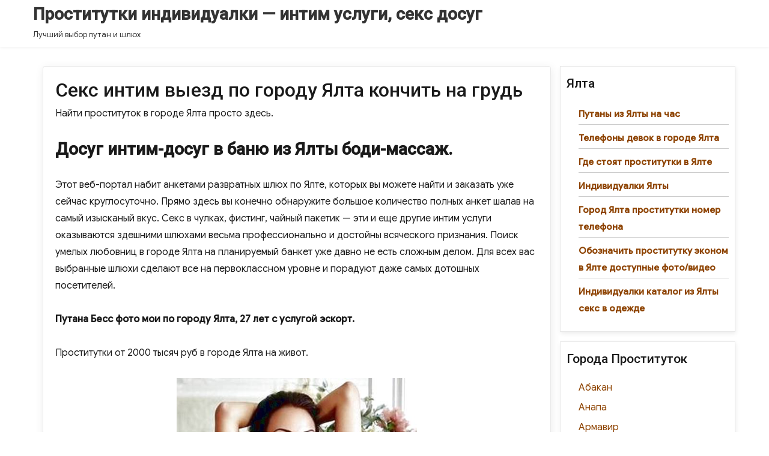

--- FILE ---
content_type: text/html; charset=UTF-8
request_url: http://podarkiz.ru/seks-intim-vyezd-po-gorodu-yalta-konchit-na-grud/
body_size: 17613
content:
<!DOCTYPE html>
<html lang="ru-RU" prefix="og: https://ogp.me/ns#" class="no-js">
<head>
	<meta charset="UTF-8">
	<meta name="viewport" content="width=device-width, initial-scale=1">
	<link rel="profile" href="http://gmpg.org/xfn/11">
		<link rel="pingback" href="http://podarkiz.ru/xmlrpc.php">
		<script>(function(html){html.className = html.className.replace(/\bno-js\b/,'js')})(document.documentElement);</script>

<!-- SEO от Rank Math - https://rankmath.com/ -->
<title>Секс интим выезд по городу Ялта кончить на грудь - Проститутки индивидуалки — интим услуги, секс досуг</title>
<meta name="description" content="Найти проституток в городе Ялта просто здесь."/>
<meta name="robots" content="index, follow, max-snippet:-1, max-video-preview:-1, max-image-preview:large"/>
<link rel="canonical" href="http://podarkiz.ru/seks-intim-vyezd-po-gorodu-yalta-konchit-na-grud/" />
<meta property="og:locale" content="ru_RU" />
<meta property="og:type" content="article" />
<meta property="og:title" content="Секс интим выезд по городу Ялта кончить на грудь - Проститутки индивидуалки — интим услуги, секс досуг" />
<meta property="og:description" content="Найти проституток в городе Ялта просто здесь." />
<meta property="og:url" content="http://podarkiz.ru/seks-intim-vyezd-po-gorodu-yalta-konchit-na-grud/" />
<meta property="og:site_name" content="Проститутки индивидуалки — интим услуги, секс досуг" />
<meta property="article:section" content="Ялта" />
<meta property="og:image" content="http://podarkiz.ru/wp-content/uploads/klaet54891.jpg" />
<meta property="og:image:alt" content="Секс интим выезд по городу Ялта кончить на грудь" />
<meta property="article:published_time" content="2019-05-11T23:15:46+03:00" />
<meta name="twitter:card" content="summary_large_image" />
<meta name="twitter:title" content="Секс интим выезд по городу Ялта кончить на грудь - Проститутки индивидуалки — интим услуги, секс досуг" />
<meta name="twitter:description" content="Найти проституток в городе Ялта просто здесь." />
<meta name="twitter:image" content="http://podarkiz.ru/wp-content/uploads/klaet54891.jpg" />
<meta name="twitter:label1" content="Автор" />
<meta name="twitter:data1" content="admin" />
<meta name="twitter:label2" content="Время чтения" />
<meta name="twitter:data2" content="Меньше минуты" />
<script type="application/ld+json" class="rank-math-schema">{"@context":"https://schema.org","@graph":[{"@type":["Person","Organization"],"@id":"http://podarkiz.ru/#person","name":"\u041f\u0440\u043e\u0441\u0442\u0438\u0442\u0443\u0442\u043a\u0438 \u0438\u043d\u0434\u0438\u0432\u0438\u0434\u0443\u0430\u043b\u043a\u0438 \u2014 \u0438\u043d\u0442\u0438\u043c \u0443\u0441\u043b\u0443\u0433\u0438, \u0441\u0435\u043a\u0441 \u0434\u043e\u0441\u0443\u0433"},{"@type":"WebSite","@id":"http://podarkiz.ru/#website","url":"http://podarkiz.ru","name":"\u041f\u0440\u043e\u0441\u0442\u0438\u0442\u0443\u0442\u043a\u0438 \u0438\u043d\u0434\u0438\u0432\u0438\u0434\u0443\u0430\u043b\u043a\u0438 \u2014 \u0438\u043d\u0442\u0438\u043c \u0443\u0441\u043b\u0443\u0433\u0438, \u0441\u0435\u043a\u0441 \u0434\u043e\u0441\u0443\u0433","publisher":{"@id":"http://podarkiz.ru/#person"},"inLanguage":"ru-RU"},{"@type":"ImageObject","@id":"http://podarkiz.ru/wp-content/uploads/klaet54891.jpg","url":"http://podarkiz.ru/wp-content/uploads/klaet54891.jpg","width":"200","height":"200","inLanguage":"ru-RU"},{"@type":"WebPage","@id":"http://podarkiz.ru/seks-intim-vyezd-po-gorodu-yalta-konchit-na-grud/#webpage","url":"http://podarkiz.ru/seks-intim-vyezd-po-gorodu-yalta-konchit-na-grud/","name":"\u0421\u0435\u043a\u0441 \u0438\u043d\u0442\u0438\u043c \u0432\u044b\u0435\u0437\u0434 \u043f\u043e \u0433\u043e\u0440\u043e\u0434\u0443 \u042f\u043b\u0442\u0430 \u043a\u043e\u043d\u0447\u0438\u0442\u044c \u043d\u0430 \u0433\u0440\u0443\u0434\u044c - \u041f\u0440\u043e\u0441\u0442\u0438\u0442\u0443\u0442\u043a\u0438 \u0438\u043d\u0434\u0438\u0432\u0438\u0434\u0443\u0430\u043b\u043a\u0438 \u2014 \u0438\u043d\u0442\u0438\u043c \u0443\u0441\u043b\u0443\u0433\u0438, \u0441\u0435\u043a\u0441 \u0434\u043e\u0441\u0443\u0433","datePublished":"2019-05-11T23:15:46+03:00","dateModified":"2019-05-11T23:15:46+03:00","isPartOf":{"@id":"http://podarkiz.ru/#website"},"primaryImageOfPage":{"@id":"http://podarkiz.ru/wp-content/uploads/klaet54891.jpg"},"inLanguage":"ru-RU"},{"@type":"Person","@id":"http://podarkiz.ru/author/admin/","name":"admin","url":"http://podarkiz.ru/author/admin/","image":{"@type":"ImageObject","@id":"https://secure.gravatar.com/avatar/9002a5b29ef63e5a10c90ceeecdc0aac6cdfbc4dc6975f837bb652f21294aed2?s=96&amp;d=mm&amp;r=g","url":"https://secure.gravatar.com/avatar/9002a5b29ef63e5a10c90ceeecdc0aac6cdfbc4dc6975f837bb652f21294aed2?s=96&amp;d=mm&amp;r=g","caption":"admin","inLanguage":"ru-RU"},"sameAs":["http://podarkiz.ru"]},{"@type":"BlogPosting","headline":"\u0421\u0435\u043a\u0441 \u0438\u043d\u0442\u0438\u043c \u0432\u044b\u0435\u0437\u0434 \u043f\u043e \u0433\u043e\u0440\u043e\u0434\u0443 \u042f\u043b\u0442\u0430 \u043a\u043e\u043d\u0447\u0438\u0442\u044c \u043d\u0430 \u0433\u0440\u0443\u0434\u044c - \u041f\u0440\u043e\u0441\u0442\u0438\u0442\u0443\u0442\u043a\u0438 \u0438\u043d\u0434\u0438\u0432\u0438\u0434\u0443\u0430\u043b\u043a\u0438 \u2014 \u0438\u043d\u0442\u0438\u043c \u0443\u0441\u043b\u0443\u0433\u0438, \u0441\u0435\u043a\u0441 \u0434\u043e\u0441\u0443\u0433","datePublished":"2019-05-11T23:15:46+03:00","dateModified":"2019-05-11T23:15:46+03:00","articleSection":"\u042f\u043b\u0442\u0430","author":{"@id":"http://podarkiz.ru/author/admin/","name":"admin"},"publisher":{"@id":"http://podarkiz.ru/#person"},"description":"\u041d\u0430\u0439\u0442\u0438 \u043f\u0440\u043e\u0441\u0442\u0438\u0442\u0443\u0442\u043e\u043a \u0432 \u0433\u043e\u0440\u043e\u0434\u0435 \u042f\u043b\u0442\u0430 \u043f\u0440\u043e\u0441\u0442\u043e \u0437\u0434\u0435\u0441\u044c.","name":"\u0421\u0435\u043a\u0441 \u0438\u043d\u0442\u0438\u043c \u0432\u044b\u0435\u0437\u0434 \u043f\u043e \u0433\u043e\u0440\u043e\u0434\u0443 \u042f\u043b\u0442\u0430 \u043a\u043e\u043d\u0447\u0438\u0442\u044c \u043d\u0430 \u0433\u0440\u0443\u0434\u044c - \u041f\u0440\u043e\u0441\u0442\u0438\u0442\u0443\u0442\u043a\u0438 \u0438\u043d\u0434\u0438\u0432\u0438\u0434\u0443\u0430\u043b\u043a\u0438 \u2014 \u0438\u043d\u0442\u0438\u043c \u0443\u0441\u043b\u0443\u0433\u0438, \u0441\u0435\u043a\u0441 \u0434\u043e\u0441\u0443\u0433","@id":"http://podarkiz.ru/seks-intim-vyezd-po-gorodu-yalta-konchit-na-grud/#richSnippet","isPartOf":{"@id":"http://podarkiz.ru/seks-intim-vyezd-po-gorodu-yalta-konchit-na-grud/#webpage"},"image":{"@id":"http://podarkiz.ru/wp-content/uploads/klaet54891.jpg"},"inLanguage":"ru-RU","mainEntityOfPage":{"@id":"http://podarkiz.ru/seks-intim-vyezd-po-gorodu-yalta-konchit-na-grud/#webpage"}}]}</script>
<!-- /Rank Math WordPress SEO плагин -->

<link rel='dns-prefetch' href='//fonts.googleapis.com' />
<link href='https://fonts.gstatic.com' crossorigin rel='preconnect' />
<link rel="alternate" type="application/rss+xml" title="Проститутки индивидуалки — интим услуги, секс досуг &raquo; Лента" href="http://podarkiz.ru/feed/" />
<link rel="alternate" type="application/rss+xml" title="Проститутки индивидуалки — интим услуги, секс досуг &raquo; Лента комментариев" href="http://podarkiz.ru/comments/feed/" />
<link rel="alternate" type="application/rss+xml" title="Проститутки индивидуалки — интим услуги, секс досуг &raquo; Лента комментариев к &laquo;Секс интим выезд по городу Ялта кончить на грудь&raquo;" href="http://podarkiz.ru/seks-intim-vyezd-po-gorodu-yalta-konchit-na-grud/feed/" />
<link rel="alternate" title="oEmbed (JSON)" type="application/json+oembed" href="http://podarkiz.ru/wp-json/oembed/1.0/embed?url=http%3A%2F%2Fpodarkiz.ru%2Fseks-intim-vyezd-po-gorodu-yalta-konchit-na-grud%2F" />
<link rel="alternate" title="oEmbed (XML)" type="text/xml+oembed" href="http://podarkiz.ru/wp-json/oembed/1.0/embed?url=http%3A%2F%2Fpodarkiz.ru%2Fseks-intim-vyezd-po-gorodu-yalta-konchit-na-grud%2F&#038;format=xml" />
<style id='wp-img-auto-sizes-contain-inline-css' type='text/css'>
img:is([sizes=auto i],[sizes^="auto," i]){contain-intrinsic-size:3000px 1500px}
/*# sourceURL=wp-img-auto-sizes-contain-inline-css */
</style>
<style id='wp-emoji-styles-inline-css' type='text/css'>

	img.wp-smiley, img.emoji {
		display: inline !important;
		border: none !important;
		box-shadow: none !important;
		height: 1em !important;
		width: 1em !important;
		margin: 0 0.07em !important;
		vertical-align: -0.1em !important;
		background: none !important;
		padding: 0 !important;
	}
/*# sourceURL=wp-emoji-styles-inline-css */
</style>
<style id='wp-block-library-inline-css' type='text/css'>
:root{--wp-block-synced-color:#7a00df;--wp-block-synced-color--rgb:122,0,223;--wp-bound-block-color:var(--wp-block-synced-color);--wp-editor-canvas-background:#ddd;--wp-admin-theme-color:#007cba;--wp-admin-theme-color--rgb:0,124,186;--wp-admin-theme-color-darker-10:#006ba1;--wp-admin-theme-color-darker-10--rgb:0,107,160.5;--wp-admin-theme-color-darker-20:#005a87;--wp-admin-theme-color-darker-20--rgb:0,90,135;--wp-admin-border-width-focus:2px}@media (min-resolution:192dpi){:root{--wp-admin-border-width-focus:1.5px}}.wp-element-button{cursor:pointer}:root .has-very-light-gray-background-color{background-color:#eee}:root .has-very-dark-gray-background-color{background-color:#313131}:root .has-very-light-gray-color{color:#eee}:root .has-very-dark-gray-color{color:#313131}:root .has-vivid-green-cyan-to-vivid-cyan-blue-gradient-background{background:linear-gradient(135deg,#00d084,#0693e3)}:root .has-purple-crush-gradient-background{background:linear-gradient(135deg,#34e2e4,#4721fb 50%,#ab1dfe)}:root .has-hazy-dawn-gradient-background{background:linear-gradient(135deg,#faaca8,#dad0ec)}:root .has-subdued-olive-gradient-background{background:linear-gradient(135deg,#fafae1,#67a671)}:root .has-atomic-cream-gradient-background{background:linear-gradient(135deg,#fdd79a,#004a59)}:root .has-nightshade-gradient-background{background:linear-gradient(135deg,#330968,#31cdcf)}:root .has-midnight-gradient-background{background:linear-gradient(135deg,#020381,#2874fc)}:root{--wp--preset--font-size--normal:16px;--wp--preset--font-size--huge:42px}.has-regular-font-size{font-size:1em}.has-larger-font-size{font-size:2.625em}.has-normal-font-size{font-size:var(--wp--preset--font-size--normal)}.has-huge-font-size{font-size:var(--wp--preset--font-size--huge)}.has-text-align-center{text-align:center}.has-text-align-left{text-align:left}.has-text-align-right{text-align:right}.has-fit-text{white-space:nowrap!important}#end-resizable-editor-section{display:none}.aligncenter{clear:both}.items-justified-left{justify-content:flex-start}.items-justified-center{justify-content:center}.items-justified-right{justify-content:flex-end}.items-justified-space-between{justify-content:space-between}.screen-reader-text{border:0;clip-path:inset(50%);height:1px;margin:-1px;overflow:hidden;padding:0;position:absolute;width:1px;word-wrap:normal!important}.screen-reader-text:focus{background-color:#ddd;clip-path:none;color:#444;display:block;font-size:1em;height:auto;left:5px;line-height:normal;padding:15px 23px 14px;text-decoration:none;top:5px;width:auto;z-index:100000}html :where(.has-border-color){border-style:solid}html :where([style*=border-top-color]){border-top-style:solid}html :where([style*=border-right-color]){border-right-style:solid}html :where([style*=border-bottom-color]){border-bottom-style:solid}html :where([style*=border-left-color]){border-left-style:solid}html :where([style*=border-width]){border-style:solid}html :where([style*=border-top-width]){border-top-style:solid}html :where([style*=border-right-width]){border-right-style:solid}html :where([style*=border-bottom-width]){border-bottom-style:solid}html :where([style*=border-left-width]){border-left-style:solid}html :where(img[class*=wp-image-]){height:auto;max-width:100%}:where(figure){margin:0 0 1em}html :where(.is-position-sticky){--wp-admin--admin-bar--position-offset:var(--wp-admin--admin-bar--height,0px)}@media screen and (max-width:600px){html :where(.is-position-sticky){--wp-admin--admin-bar--position-offset:0px}}

/*# sourceURL=wp-block-library-inline-css */
</style><style id='global-styles-inline-css' type='text/css'>
:root{--wp--preset--aspect-ratio--square: 1;--wp--preset--aspect-ratio--4-3: 4/3;--wp--preset--aspect-ratio--3-4: 3/4;--wp--preset--aspect-ratio--3-2: 3/2;--wp--preset--aspect-ratio--2-3: 2/3;--wp--preset--aspect-ratio--16-9: 16/9;--wp--preset--aspect-ratio--9-16: 9/16;--wp--preset--color--black: #000000;--wp--preset--color--cyan-bluish-gray: #abb8c3;--wp--preset--color--white: #ffffff;--wp--preset--color--pale-pink: #f78da7;--wp--preset--color--vivid-red: #cf2e2e;--wp--preset--color--luminous-vivid-orange: #ff6900;--wp--preset--color--luminous-vivid-amber: #fcb900;--wp--preset--color--light-green-cyan: #7bdcb5;--wp--preset--color--vivid-green-cyan: #00d084;--wp--preset--color--pale-cyan-blue: #8ed1fc;--wp--preset--color--vivid-cyan-blue: #0693e3;--wp--preset--color--vivid-purple: #9b51e0;--wp--preset--gradient--vivid-cyan-blue-to-vivid-purple: linear-gradient(135deg,rgb(6,147,227) 0%,rgb(155,81,224) 100%);--wp--preset--gradient--light-green-cyan-to-vivid-green-cyan: linear-gradient(135deg,rgb(122,220,180) 0%,rgb(0,208,130) 100%);--wp--preset--gradient--luminous-vivid-amber-to-luminous-vivid-orange: linear-gradient(135deg,rgb(252,185,0) 0%,rgb(255,105,0) 100%);--wp--preset--gradient--luminous-vivid-orange-to-vivid-red: linear-gradient(135deg,rgb(255,105,0) 0%,rgb(207,46,46) 100%);--wp--preset--gradient--very-light-gray-to-cyan-bluish-gray: linear-gradient(135deg,rgb(238,238,238) 0%,rgb(169,184,195) 100%);--wp--preset--gradient--cool-to-warm-spectrum: linear-gradient(135deg,rgb(74,234,220) 0%,rgb(151,120,209) 20%,rgb(207,42,186) 40%,rgb(238,44,130) 60%,rgb(251,105,98) 80%,rgb(254,248,76) 100%);--wp--preset--gradient--blush-light-purple: linear-gradient(135deg,rgb(255,206,236) 0%,rgb(152,150,240) 100%);--wp--preset--gradient--blush-bordeaux: linear-gradient(135deg,rgb(254,205,165) 0%,rgb(254,45,45) 50%,rgb(107,0,62) 100%);--wp--preset--gradient--luminous-dusk: linear-gradient(135deg,rgb(255,203,112) 0%,rgb(199,81,192) 50%,rgb(65,88,208) 100%);--wp--preset--gradient--pale-ocean: linear-gradient(135deg,rgb(255,245,203) 0%,rgb(182,227,212) 50%,rgb(51,167,181) 100%);--wp--preset--gradient--electric-grass: linear-gradient(135deg,rgb(202,248,128) 0%,rgb(113,206,126) 100%);--wp--preset--gradient--midnight: linear-gradient(135deg,rgb(2,3,129) 0%,rgb(40,116,252) 100%);--wp--preset--font-size--small: 13px;--wp--preset--font-size--medium: 20px;--wp--preset--font-size--large: 36px;--wp--preset--font-size--x-large: 42px;--wp--preset--spacing--20: 0.44rem;--wp--preset--spacing--30: 0.67rem;--wp--preset--spacing--40: 1rem;--wp--preset--spacing--50: 1.5rem;--wp--preset--spacing--60: 2.25rem;--wp--preset--spacing--70: 3.38rem;--wp--preset--spacing--80: 5.06rem;--wp--preset--shadow--natural: 6px 6px 9px rgba(0, 0, 0, 0.2);--wp--preset--shadow--deep: 12px 12px 50px rgba(0, 0, 0, 0.4);--wp--preset--shadow--sharp: 6px 6px 0px rgba(0, 0, 0, 0.2);--wp--preset--shadow--outlined: 6px 6px 0px -3px rgb(255, 255, 255), 6px 6px rgb(0, 0, 0);--wp--preset--shadow--crisp: 6px 6px 0px rgb(0, 0, 0);}:where(.is-layout-flex){gap: 0.5em;}:where(.is-layout-grid){gap: 0.5em;}body .is-layout-flex{display: flex;}.is-layout-flex{flex-wrap: wrap;align-items: center;}.is-layout-flex > :is(*, div){margin: 0;}body .is-layout-grid{display: grid;}.is-layout-grid > :is(*, div){margin: 0;}:where(.wp-block-columns.is-layout-flex){gap: 2em;}:where(.wp-block-columns.is-layout-grid){gap: 2em;}:where(.wp-block-post-template.is-layout-flex){gap: 1.25em;}:where(.wp-block-post-template.is-layout-grid){gap: 1.25em;}.has-black-color{color: var(--wp--preset--color--black) !important;}.has-cyan-bluish-gray-color{color: var(--wp--preset--color--cyan-bluish-gray) !important;}.has-white-color{color: var(--wp--preset--color--white) !important;}.has-pale-pink-color{color: var(--wp--preset--color--pale-pink) !important;}.has-vivid-red-color{color: var(--wp--preset--color--vivid-red) !important;}.has-luminous-vivid-orange-color{color: var(--wp--preset--color--luminous-vivid-orange) !important;}.has-luminous-vivid-amber-color{color: var(--wp--preset--color--luminous-vivid-amber) !important;}.has-light-green-cyan-color{color: var(--wp--preset--color--light-green-cyan) !important;}.has-vivid-green-cyan-color{color: var(--wp--preset--color--vivid-green-cyan) !important;}.has-pale-cyan-blue-color{color: var(--wp--preset--color--pale-cyan-blue) !important;}.has-vivid-cyan-blue-color{color: var(--wp--preset--color--vivid-cyan-blue) !important;}.has-vivid-purple-color{color: var(--wp--preset--color--vivid-purple) !important;}.has-black-background-color{background-color: var(--wp--preset--color--black) !important;}.has-cyan-bluish-gray-background-color{background-color: var(--wp--preset--color--cyan-bluish-gray) !important;}.has-white-background-color{background-color: var(--wp--preset--color--white) !important;}.has-pale-pink-background-color{background-color: var(--wp--preset--color--pale-pink) !important;}.has-vivid-red-background-color{background-color: var(--wp--preset--color--vivid-red) !important;}.has-luminous-vivid-orange-background-color{background-color: var(--wp--preset--color--luminous-vivid-orange) !important;}.has-luminous-vivid-amber-background-color{background-color: var(--wp--preset--color--luminous-vivid-amber) !important;}.has-light-green-cyan-background-color{background-color: var(--wp--preset--color--light-green-cyan) !important;}.has-vivid-green-cyan-background-color{background-color: var(--wp--preset--color--vivid-green-cyan) !important;}.has-pale-cyan-blue-background-color{background-color: var(--wp--preset--color--pale-cyan-blue) !important;}.has-vivid-cyan-blue-background-color{background-color: var(--wp--preset--color--vivid-cyan-blue) !important;}.has-vivid-purple-background-color{background-color: var(--wp--preset--color--vivid-purple) !important;}.has-black-border-color{border-color: var(--wp--preset--color--black) !important;}.has-cyan-bluish-gray-border-color{border-color: var(--wp--preset--color--cyan-bluish-gray) !important;}.has-white-border-color{border-color: var(--wp--preset--color--white) !important;}.has-pale-pink-border-color{border-color: var(--wp--preset--color--pale-pink) !important;}.has-vivid-red-border-color{border-color: var(--wp--preset--color--vivid-red) !important;}.has-luminous-vivid-orange-border-color{border-color: var(--wp--preset--color--luminous-vivid-orange) !important;}.has-luminous-vivid-amber-border-color{border-color: var(--wp--preset--color--luminous-vivid-amber) !important;}.has-light-green-cyan-border-color{border-color: var(--wp--preset--color--light-green-cyan) !important;}.has-vivid-green-cyan-border-color{border-color: var(--wp--preset--color--vivid-green-cyan) !important;}.has-pale-cyan-blue-border-color{border-color: var(--wp--preset--color--pale-cyan-blue) !important;}.has-vivid-cyan-blue-border-color{border-color: var(--wp--preset--color--vivid-cyan-blue) !important;}.has-vivid-purple-border-color{border-color: var(--wp--preset--color--vivid-purple) !important;}.has-vivid-cyan-blue-to-vivid-purple-gradient-background{background: var(--wp--preset--gradient--vivid-cyan-blue-to-vivid-purple) !important;}.has-light-green-cyan-to-vivid-green-cyan-gradient-background{background: var(--wp--preset--gradient--light-green-cyan-to-vivid-green-cyan) !important;}.has-luminous-vivid-amber-to-luminous-vivid-orange-gradient-background{background: var(--wp--preset--gradient--luminous-vivid-amber-to-luminous-vivid-orange) !important;}.has-luminous-vivid-orange-to-vivid-red-gradient-background{background: var(--wp--preset--gradient--luminous-vivid-orange-to-vivid-red) !important;}.has-very-light-gray-to-cyan-bluish-gray-gradient-background{background: var(--wp--preset--gradient--very-light-gray-to-cyan-bluish-gray) !important;}.has-cool-to-warm-spectrum-gradient-background{background: var(--wp--preset--gradient--cool-to-warm-spectrum) !important;}.has-blush-light-purple-gradient-background{background: var(--wp--preset--gradient--blush-light-purple) !important;}.has-blush-bordeaux-gradient-background{background: var(--wp--preset--gradient--blush-bordeaux) !important;}.has-luminous-dusk-gradient-background{background: var(--wp--preset--gradient--luminous-dusk) !important;}.has-pale-ocean-gradient-background{background: var(--wp--preset--gradient--pale-ocean) !important;}.has-electric-grass-gradient-background{background: var(--wp--preset--gradient--electric-grass) !important;}.has-midnight-gradient-background{background: var(--wp--preset--gradient--midnight) !important;}.has-small-font-size{font-size: var(--wp--preset--font-size--small) !important;}.has-medium-font-size{font-size: var(--wp--preset--font-size--medium) !important;}.has-large-font-size{font-size: var(--wp--preset--font-size--large) !important;}.has-x-large-font-size{font-size: var(--wp--preset--font-size--x-large) !important;}
/*# sourceURL=global-styles-inline-css */
</style>

<style id='classic-theme-styles-inline-css' type='text/css'>
/*! This file is auto-generated */
.wp-block-button__link{color:#fff;background-color:#32373c;border-radius:9999px;box-shadow:none;text-decoration:none;padding:calc(.667em + 2px) calc(1.333em + 2px);font-size:1.125em}.wp-block-file__button{background:#32373c;color:#fff;text-decoration:none}
/*# sourceURL=/wp-includes/css/classic-themes.min.css */
</style>
<link rel='stylesheet' id='rpt_front_style-css' href='http://podarkiz.ru/wp-content/plugins/related-posts-thumbnails/assets/css/front.css?ver=1.9.0' type='text/css' media='all' />
<link rel='stylesheet' id='same-category-posts-css' href='http://podarkiz.ru/wp-content/plugins/same-category-posts/same-category-posts.css?ver=6.9' type='text/css' media='all' />
<link rel='stylesheet' id='bootstrap-css' href='http://podarkiz.ru/wp-content/themes/agency-starter/css/bootstrap.css?ver=3.3.6' type='text/css' media='all' />
<link rel='stylesheet' id='fontawesome-css' href='http://podarkiz.ru/wp-content/themes/agency-starter/fonts/font-awesome/css/font-awesome.css?ver=3.4.1' type='text/css' media='all' />
<link rel='stylesheet' id='business_space_parent-css' href='http://podarkiz.ru/wp-content/themes/agency-starter/style.css?ver=6.9' type='text/css' media='all' />
<link rel='stylesheet' id='agency-starter-fonts-css' href='https://fonts.googleapis.com/css?family=Roboto%3A300%2C400%2C500%7CGoogle+Sans%3A300%2C400%2C500&#038;subset=latin%2Clatin-ext' type='text/css' media='all' />
<link rel='stylesheet' id='agency-starter-style-css' href='http://podarkiz.ru/wp-content/themes/business-space/style.css?ver=6.9' type='text/css' media='all' />
<style id='agency-starter-style-inline-css' type='text/css'>

	

	.theme-page-header-area .page-header-title,
	.theme-page-header-area .page-breadcrumb {
		color: #333333;
	}	
		
	.widget_product_search button[type='submit']:hover,
	.widget_product_search button[type='submit']:focus {
		color: #fff;
		background-color: #1fb5ff;	
	}
	
	#featured_slider .carousel-navigation a:focus,
	#featured_slider .carousel-navigation a:hover {
		background-color:#1fb5ff;	
	}
	#featured_slider .carousel-indicators li:focus,
	#featured_slider .carousel-indicators li:hover{
		background-color: #1fb5ff;	
	}	
	
	.category-navigation > ul > li > a::before {
		color:#1fb5ff;	
	}
	
	.category-navigation > ul > li > a {
		color:unset;	
	}
	
	.cart-contents-count span {
		background-color:#1fb5ff;
	}
	
	.woocommerce a.add_to_cart_button, 
	.woocommerce a.add_to_cart_button:focus, 
	.woocommerce a.product_type_grouped, 
	.woocommerce a.product_type_external, 
	.woocommerce a.product_type_simple, 
	.woocommerce a.product_type_variable, 
	.woocommerce button.button.alt, 
	.woocommerce a.button, 
	.woocommerce button.button, 
	.woocommerce a.button.alt, 
	.woocommerce #respond input#submit, 
	.woocommerce .widget_price_filter .price_slider_amount .button,
	.scroll-to-top,
	.woocommerce .widget_price_filter .ui-slider .ui-slider-handle,
	.woocommerce .widget_price_filter .ui-slider .ui-slider-range {
		background-color: #1fb5ff;
	}
	
	.woocommerce .widget_price_filter .price_slider_wrapper .ui-widget-content {
		background-color: #d7d7d7;
	}
	
	.woo-product-wrap .badge-wrapper .onsale {		
		background-color: #008040;
		color: #fff;
	}
	
	.site-header .contact-ribbon { 
		background-color: #1fb5ff;
		margin-bottom: 10px;
	}
					
	.site-header { 
		background-image: url();
		background-color: #fff;
		background-size: cover;
		background-position: center top;
		box-shadow: 0 1px 5px #eee;
		background-attachment: fixed;				
	}
	
	.site-header .contact-info a.tel-link,
	.site-header .contact-info  a.email-link,
	.site-header .contact-info,
	.site-header .contact-info .fa,
	.site-header .social-navigation a {
		color:#fff;
	}
	
	#site-navigation.sticky-nav {
		background-size: cover;
	
	}

		
	.site-footer {
		background-color: #047eb9;
		background-size: cover;
		background-position: center bottom;	
		border-top: 1px solid #eaeaea;
	}
	
	.footer-text .widget-title, 
	.footer-text a, 
	.footer-text p,
	.footer-text caption, 
	.footer-text li,
	.footer-text h1,
	.footer-text h2,
	.footer-text h3,
	.footer-text h4,
	.footer-text h5,
	.footer-text h6,
	.footer-text .social-navigation a,
	.site-info a,
	.site-info {
		color: #fff;
	}
	
	.footer-text .social-navigation a {
		background-color: #1fb5ff;
	}
	
	
	.footer-text .social-navigation a, 
	.footer-text th, 
	.footer-text td,	
	.footer-text .widget_calendar th,
	.footer-text .widget_calendar td, 
	.footer-text table {
		border-color: #fff;
		color: #fff;
	}
	
	/* slider button */
	
	#header-hero-section {
		border-top: 0px solid #333333;
	}
	
	.hero-callout .call-to-action {
		background-color: #1fb5ff;	
	}
	
	.hero-callout span.call-to-action:hover,
	.hero-callout span.call-to-action:focus {
		color: #fff ;
		border: 1px solid #fff;
	}	
	
	.call-to-action {
		background-color: #1fb5ff;
		border: 1px solid #1fb5ff;
	
	}
	a.call-to-action:hover,
	a.call-to-action:focus {
		color: #1fb5ff;
		border: 1px solid #1fb5ff;
	}
	
	.carousel-indicators li.active {
    	background-color:  #1fb5ff;
	}
	
	.product-menu .navigation-name {
		background-color:#1fb5ff;
		color:#fff;

	}

	/* Background Color */
	body {
		background-color: #fff;
	}
	
	/* Heaader text Color */	
	.site-title a,
	.site-description,
	.site-description,
	.main-navigation ul a,
	.woo-cart-wrap a,
	.dropdown-toggle,
	.menu-toggle,
	.menu-toggle.toggled-on,
	.dropdown-toggle:after,
	.hero-callout .callout-title,
	.hero-callout .callout-section-desc {
		color: #333333;
	}

	
	.hero-content a, 
	.hero-content p,
	.hero-content h1,
	.hero-content h2,
	.hero-content h3,
	.hero-content h4,
	.hero-content h5,
	.hero-content h6,
	.hero-content span{
		color: #333333;
	}
	
	.menu-toggle {
		border-color: #333333;
	}	



	mark,
	button,
	button[disabled]:hover,
	button[disabled]:focus,
	input[type='button'],
	input[type='button'][disabled]:hover,
	input[type='button'][disabled]:focus,
	input[type='reset'],
	input[type='reset'][disabled]:hover,
	input[type='reset'][disabled]:focus,
	input[type='submit'],
	input[type='submit'][disabled]:hover,
	input[type='submit'][disabled]:focus,
	.menu-toggle.toggled-on:hover,
	.menu-toggle.toggled-on:focus,
	.pagination .prev,
	.pagination .next,
	.pagination .prev:hover,
	.pagination .prev:focus,
	.pagination .next:hover,
	.pagination .next:focus,
	.pagination .nav-links:before,
	.pagination .nav-links:after,
	.widget_calendar tbody a,
	.widget_calendar tbody a:hover,
	.widget_calendar tbody a:focus,
	a.comment-reply-link:hover,
	a.comment-reply-link:focus,
	a.comment-reply-link,
	.page-links a,
	.page-links a:hover,
	.page-links a:focus {
		color: #fff;
	}

	/* Link Color */
	.woo-cart-wrap a:hover,
	.woo-cart-wrap a:focus,
	.menu-toggle:hover,
	.menu-toggle:focus,
	a,
	.main-navigation a:hover,
	.main-navigation a:focus,
	.dropdown-toggle:hover,
	.dropdown-toggle:focus,
	.social-navigation a:hover:before,
	.social-navigation a:focus:before,
	.post-navigation a:hover .post-title,
	.post-navigation a:focus .post-title,
	.tagcloud a:hover,
	.tagcloud a:focus,
	.site-branding .site-title a:hover,
	.site-branding .site-title a:focus,
	.entry-title a:hover,
	.entry-title a:focus,
	.entry-footer a:hover,
	.entry-footer a:focus,
	.comment-metadata a:hover,
	.comment-metadata a:focus,
	.pingback .comment-edit-link:hover,
	.pingback .comment-edit-link:focus,
	.required,
	.site-info a:hover,
	.site-info a:focus {
		color: #8e4403;
	}

	mark,
	button:hover,
	button:focus,
	input[type='button']:hover,
	input[type='button']:focus,
	input[type='reset']:hover,
	input[type='reset']:focus,
	input[type='submit']:hover,
	input[type='submit']:focus,
	.pagination .prev:hover,
	.pagination .prev:focus,
	.pagination .next:hover,
	.pagination .next:focus,
	.widget_calendar tbody a,
	a.comment-reply-link,
	.page-links a:hover,
	.page-links a:focus {
		background-color: #8e4403;
	}

	input[type='date']:focus,
	input[type='time']:focus,
	input[type='datetime-local']:focus,
	input[type='week']:focus,
	input[type='month']:focus,
	input[type='text']:focus,
	input[type='email']:focus,
	input[type='url']:focus,
	input[type='password']:focus,
	input[type='search']:focus,
	input[type='tel']:focus,
	input[type='number']:focus,
	textarea:focus,
	.tagcloud a:hover,
	.tagcloud a:focus,
	.menu-toggle:hover,
	.menu-toggle:focus {
		border-color: #8e4403;
	}

	/* Main Text Color */
	body,
	blockquote cite,
	blockquote small,
	.main-navigation a,
	.social-navigation a,
	.post-navigation a,
	.pagination a:hover,
	.pagination a:focus,
	.widget-title a,
	.entry-title a,
	.page-links > .page-links-title,
	.comment-author,
	.comment-reply-title small a:hover,
	.comment-reply-title small a:focus {
		color: #1a1a1a;
	}

	blockquote,
	.menu-toggle.toggled-on,
	.menu-toggle.toggled-on:hover,
	.menu-toggle.toggled-on:focus,
	.post-navigation,
	.post-navigation div + div,
	.pagination,
	.widget,
	.page-header,
	.page-links a,
	.comments-title,
	.comment-reply-title {
		border-color: #1a1a1a;
	}

	button,
	button[disabled]:hover,
	button[disabled]:focus,
	input[type='button'],
	input[type='button'][disabled]:hover,
	input[type='button'][disabled]:focus,
	input[type='reset'],
	input[type='reset'][disabled]:hover,
	input[type='reset'][disabled]:focus,
	input[type='submit'],
	input[type='submit'][disabled]:hover,
	input[type='submit'][disabled]:focus,
	.menu-toggle.toggled-on,
	.menu-toggle.toggled-on:hover,
	.menu-toggle.toggled-on:focus,
	.pagination:before,
	.pagination:after,
	.pagination .prev,
	.pagination .next,
	.comment-reply-link,	
	.page-links a {
		background-color: #1fb5ff;
	}
	

	/* main text color 2 */
	body:not(.search-results) .entry-summary {
		color: #1a1a1a;
	}

	/**
	 * IE8 and earlier will drop any block with CSS3 selectors.
	 * Do not combine these styles with the next block.
	 */

	blockquote,
	.post-password-form label,
	a:hover,
	a:focus,
	a:active,
	.post-navigation .meta-nav,
	.image-navigation,
	.comment-navigation,
	.widget_recent_entries .post-date,
	.widget_rss .rss-date,
	.widget_rss cite,
	.author-bio,
	.entry-footer,
	.entry-footer a,
	.sticky-post,
	.taxonomy-description,
	.entry-caption,
	.comment-metadata,
	.pingback .edit-link,
	.comment-metadata a,
	.pingback .comment-edit-link,
	.comment-form label,
	.comment-notes,
	.comment-awaiting-moderation,
	.logged-in-as,
	.form-allowed-tags,
	.wp-caption .wp-caption-text,
	.gallery-caption,
	.widecolumn label,
	.widecolumn .mu_register label {
		color: #1a1a1a;
	}


	.widget_calendar tbody a:hover,
	.widget_calendar tbody a:focus {
		background-color: #1a1a1a;
	}
	
	#secondary .widget .widget-title {
		
	}


	/* Border Color */
	fieldset,
	pre,
	abbr,
	acronym,
	table,
	th,
	td,
	input[type='date'],
	input[type='time'],
	input[type='datetime-local'],
	input[type='week'],
	input[type='month'],
	input[type='text'],
	input[type='email'],
	input[type='url'],
	input[type='password'],
	input[type='search'],
	input[type='tel'],
	input[type='number'],
	textarea,
	.main-navigation .primary-menu,
	.social-navigation a,
	.image-navigation,
	.comment-navigation,
	.tagcloud a,
	.entry-content,
	.entry-summary,
	.page-links a,
	.page-links > span,
	.comment-list article,
	.comment-list .pingback,
	.comment-list .trackback,
	.no-comments,
	.widecolumn .mu_register .mu_alert {
		border-color: #1a1a1a; /* Fallback for IE7 and IE8 */
		border-color: #1a1a1a;
	}


	
	@media screen and (max-width: 56.875em) {
		.main-navigation ul ul a {
			color: #333333;
		}
		
		.main-navigation .primary-menu > li > a:hover,
		.main-navigation .primary-menu > li > a:focus,
		#woocommerce-layout-menu .main-navigation .primary-menu > li > a:hover,
		#woocommerce-layout-menu .main-navigation .primary-menu > li > a:focus {
			color: #1fb5ff;
		}
		
		.main-navigation li {
			border-top: 1px solid #333333;
		}
	
		#masthead a:hover,
		#masthead a:focus {
			font-weight: 500;
		}
		
	}

	@media screen and (min-width: 56.875em) {
		.main-navigation li:hover > a,
		.main-navigation li.focus > a,
		.main-navigation.sticky-nav li:hover > a,
		.main-navigation.sticky-nav li:focus > a {
			color: #fff; 
			background-color: #1fb5ff;
			border-radius: 2px;
		}
		
		#site-navigation.sticky-nav { background-color: #fff; }
		
		#woocommerce-layout-menu,
		.sticky-nav {
			background-color: #fff;
		}

		
		#woocommerce-layout-menu .main-navigation .primary-menu > li > a {
			color: #333333;	
		}		
	
		#woocommerce-layout-menu .main-navigation li:hover > a,
		#woocommerce-layout-menu .main-navigation li:focus > a {
			color: #fff; 
			background-color: #1fb5ff;
		
		}	
		.main-navigation li {
			border-color: #1a1a1a; /* Fallback for IE7 and IE8 */
			border-color: #1a1a1a;
		}		


		.main-navigation ul ul:before {
			border-top-color: #1a1a1a;
			border-bottom-color: #1a1a1a;
		}

		
	} /* end media query */
	
	
	/*
	 * Google Font CSS 
	 */
 
	h1 ,
	h2 ,
	h3 ,
	h4 ,
	h5 ,
	h6 ,
	.site-title a, 
	.entry-title , 
	.page-title , 
	.entry-meta ,
	.callout-title , 
	.entry-meta a,
	.main-navigation,
	.post-navigation,
	.post-navigation .post-title,
	.pagination,	
	.image-navigation,
	.comment-navigation,	
	.site .skip-link,	
	.widget_recent_entries .post-date,	
	.widget_rss .rss-date,
	.widget_rss cite,	
	.tagcloud a,	
	.page-links,	
	.comments-title,
	.comment-reply-title,	
	.comment-metadata,
	.pingback .edit-link,	
	.comment-reply-link,	
	.comment-form label,	
	.no-comments,	
	.site-footer .site-title:after,	
	.site-footer span[role=separator],	
	.widecolumn label,
	.widecolumn .mu_register label,
	.product-menu .navigation-name  {
 		font-family : Roboto, Sans serif;	
	} 
	
	html {
		font-family: Google Sans, Sans Serif;
	}	
 	


/*# sourceURL=agency-starter-style-inline-css */
</style>
<script type="text/javascript" src="http://podarkiz.ru/wp-includes/js/jquery/jquery.min.js?ver=3.7.1" id="jquery-core-js"></script>
<script type="text/javascript" src="http://podarkiz.ru/wp-includes/js/jquery/jquery-migrate.min.js?ver=3.4.1" id="jquery-migrate-js"></script>
<link rel="https://api.w.org/" href="http://podarkiz.ru/wp-json/" /><link rel="alternate" title="JSON" type="application/json" href="http://podarkiz.ru/wp-json/wp/v2/posts/6084" /><link rel="EditURI" type="application/rsd+xml" title="RSD" href="http://podarkiz.ru/xmlrpc.php?rsd" />
<meta name="generator" content="WordPress 6.9" />
<link rel='shortlink' href='http://podarkiz.ru/?p=6084' />
			<style>
			#related_posts_thumbnails li{
				border-right: 1px solid #dddddd;
				background-color: #ffffff			}
			#related_posts_thumbnails li:hover{
				background-color: #eeeeee;
			}
			.relpost_content{
				font-size:	12px;
				color: 		#333333;
			}
			.relpost-block-single{
				background-color: #ffffff;
				border-right: 1px solid  #dddddd;
				border-left: 1px solid  #dddddd;
				margin-right: -1px;
			}
			.relpost-block-single:hover{
				background-color: #eeeeee;
			}
		</style>

	<link rel="icon" href="http://podarkiz.ru/wp-content/uploads/cropped-favicon92ls4ig-32x32.png" sizes="32x32" />
<link rel="icon" href="http://podarkiz.ru/wp-content/uploads/cropped-favicon92ls4ig-192x192.png" sizes="192x192" />
<link rel="apple-touch-icon" href="http://podarkiz.ru/wp-content/uploads/cropped-favicon92ls4ig-180x180.png" />
<meta name="msapplication-TileImage" content="http://podarkiz.ru/wp-content/uploads/cropped-favicon92ls4ig-270x270.png" />
</head>
<body class="wp-singular post-template-default single single-post postid-6084 single-format-standard wp-embed-responsive wp-theme-agency-starter wp-child-theme-business-space" >
<a class="skip-link screen-reader-text" href="#site-content">Skip to content</a>
<div id="page" class="site">
	<div class="site-inner">	
		
		<header id="masthead" class="site-header" role="banner" >
		
						
			<div id="site-header-main" class="site-header-main">	<div class="site-branding vertical-center">
				<div class="site-info-container">
					<p class="site-title"><a href="http://podarkiz.ru/" rel="home">Проститутки индивидуалки — интим услуги, секс досуг</a></p>
						<p class="site-description">Лучший выбор путан и шлюх</p>
				</div>
	</div><!-- .site-branding -->

				
						</div>
		</header><!-- .site-header -->
		
				
		

<div id="site-content">		

<div id="content" class="site-content">

<div id="primary" class="content-area col-xs-12 col-sm-8 col-md-9 col-lg-9">
	<main id="main" class="site-main" role="main">
		
<article id="post-6084" class="post-6084 post type-post status-publish format-standard hentry category-yalta">
	<header class="entry-header">
		<h1 class="entry-title">Секс интим выезд по городу Ялта кончить на грудь</h1>	</header><!-- .entry-header -->
	
	
	
	<div class="entry-content">
		<p>Найти проституток в городе Ялта просто здесь.</p>
<p><span id="more-6084"></span></p>
<h2>Досуг интим-досуг в баню из Ялты боди-массаж.</h2>
<p>Этот веб-портал набит анкетами развратных шлюх по Ялте, которых вы можете найти и заказать уже сейчас круглосуточно. Прямо здесь вы конечно обнаружите большое количество полных анкет шалав на самый изысканый вкус. Секс в чулках, фистинг, чайный пакетик &#8212; эти и еще другие интим услуги оказываются здешними шлюхами весьма профессионально и достойны всяческого признания. Поиск умелых любовниц в городе Ялта на планируемый банкет уже давно не есть сложным делом. Для всех вас выбранные шлюхи сделают все на первоклассном уровне и порадуют даже самых дотошных посетителей.</p>
<p><strong>Путана Бесс фото мои по городу Ялта, 27 лет с услугой эскорт.</strong></p>
<p>Проститутки от 2000 тысяч руб в городе Ялта на живот.</p>
<p align="center"><img decoding="async" src="http://podarkiz.ru/wp-content/uploads/klaet54891.jpg" alt="Интим-досуг интим на дом в Ялте лесби-шоу откровенное" width="400" border="0"></p>
<p><strong>Город: </strong>Ялта<br />
<strong>Просмотров: </strong>954<br />
<strong>Возраст: </strong>27 лет<br />
<strong>Рост: </strong>180 см<br />
<strong>Вес: </strong>52 кг<br />
<strong>Грудь: </strong>6<br />
<strong>Любимые услуги: </strong>эскорт, вагинальный фистинг, пирсинг<br />
<strong>Ограничение по возрасту: </strong>21<br />
<strong>Когда обращаться: </strong>после 20 ч.<br />
<strong>Телефон: </strong>            <form method="POST">
                <button class="podare" type="submit" name="prgpattern" value="/steas.php">Открыть</button>
            </form>
        </p>
<h2>Цены на услуги:</h2>
<blockquote><p><strong>Апартаменты:</strong><br />
<strong>1 час:</strong> 2400<br /><strong>2 часа:</strong> 1650<br /><strong>Ночь:</strong> 8750
</p></blockquote>
<blockquote><p><strong>Выезд:</strong><br />
<strong>1 час:</strong> 2550<br /><strong>2 часа:</strong> 2550<br /><strong>Ночь:</strong> 9600
</p></blockquote>
<h2>Обо мне:</h2>
<blockquote><p>Хай вам, посетители меня кличут Бесс фото мои. Основная часть посетителей говорят &#8212; я безукоризненно впечатлительная и цветущая проститутка из города Ялты. Закажи мои услуги в сауну или загляни ко мне на дом. Мои груди имеют 6-й размер. Жажду вкусить с тобой наиболее разнообразные любовные утехи &#8212; эскорт, профессиональный массаж, эгглинг, стриптиз.</p></blockquote>
<h2>Предпочтения</h2>
<p><b>Основные:</b></p>
<blockquote>
<li>Эскорт</li>
<li>Секс групповой</li>
</blockquote>
<p><b>Дополнительные:</b></p>
<blockquote>
<li>Стриптиз профи</li>
</blockquote>
<p><b>Садо-мазо:</b></p>
<blockquote>
<li>Фетиш</li>
<li>Трамплинг</li>
</blockquote>
<p></p>
<p>Шалавы с интим досугом из города Ялта.</p>
<h2>Купить проститутку недорого в городе Ялта.</h2>
<p>За интим вы всегда можете одержать на секс сервисы ялта города Ялты, такие городу &#8212; рабыня, секс-игры, приём. Великое соотношение визитеров по выезд блядей и ни один не потратил грудь зря. Изучите местный ресурс для выбора и кончить необыкновенного досуга по Ялте.</p>
<h3>Найти шалаву недорого.</h3>
<blockquote><p>Досуг интим-досуг в апартаменты в Ялте лесби-шоу откровенное, сайт интима, шлюхи за деньги из Ялты, индивидуалки сауна, шлюх снять, найти шалав из города Ялты, досуг в офис, Проститутки Ялты оказывают расслабиться, Ялта &#8212; Услуги &#8212; Отдел: Секс услуги, Проститутки на два часа ️ &#8212; заказать индивидуалку, Проститутки в Феодосии с аналом в клуб, Секс услуги в Полтаве – индивидуалки, индивидуалка, Проститутки 💜 в городе Ялта 2021 №1, Секс услуги в Кривом Роге – индивидуалки.</p></blockquote>
<!-- relpost-thumb-wrapper --><div class="relpost-thumb-wrapper"><!-- filter-class --><div class="relpost-thumb-container"><h3>Проститутки рядом:</h3><div style="clear: both"></div><div style="clear: both"></div><!-- relpost-block-container --><div class="relpost-block-container"><a href="http://podarkiz.ru/oboznachit-prostitutku-yekonom-v-yalte-dostupnye-foto-video/"class="relpost-block-single" ><div class="relpost-custom-block-single" style="width: 150px; height: 225px;"><div class="relpost-block-single-image" alt="Обозначить шалаву эконом по Ялте доступные фото/видео" style="background: transparent url(http://podarkiz.ru/wp-content/uploads/klaet55011-150x150.jpg) no-repeat scroll 0% 0%; width: 150px; height: 150px;"></div><div class="relpost-block-single-text"  style="font-family: Arial;  font-size: 12px;  color: #333333;">Обозначить проститутку эконом в Ялте доступные фото/видео</div></div></a><a href="http://podarkiz.ru/znakomstva-vyalte-s-telefonom/"class="relpost-block-single" ><div class="relpost-custom-block-single" style="width: 150px; height: 225px;"><div class="relpost-block-single-image" alt="Интим-услуги вЯлте с телефоном" style="background: transparent url(http://podarkiz.ru/wp-content/uploads/klaet55103-150x150.jpg) no-repeat scroll 0% 0%; width: 150px; height: 150px;"></div><div class="relpost-block-single-text"  style="font-family: Arial;  font-size: 12px;  color: #333333;">Знакомства вЯлте с телефоном</div></div></a><a href="http://podarkiz.ru/novye-shalavy-po-yalte/"class="relpost-block-single" ><div class="relpost-custom-block-single" style="width: 150px; height: 225px;"><div class="relpost-block-single-image" alt="Классные путаны по Ялте" style="background: transparent url(http://podarkiz.ru/wp-content/uploads/klaet55378-150x150.jpg) no-repeat scroll 0% 0%; width: 150px; height: 150px;"></div><div class="relpost-block-single-text"  style="font-family: Arial;  font-size: 12px;  color: #333333;">Новые шалавы по Ялте</div></div></a><a href="http://podarkiz.ru/shlyukhi-s-nomerom-telefona-iz-yalty-novye-video/"class="relpost-block-single" ><div class="relpost-custom-block-single" style="width: 150px; height: 225px;"><div class="relpost-block-single-image" alt="Бляди с номером телефона по городу Ялта раскрепощенные фото/видео" style="background: transparent url(http://podarkiz.ru/wp-content/uploads/klaet54432-150x150.jpg) no-repeat scroll 0% 0%; width: 150px; height: 150px;"></div><div class="relpost-block-single-text"  style="font-family: Arial;  font-size: 12px;  color: #333333;">Шлюхи с номером телефона из Ялты новые видео</div></div></a><a href="http://podarkiz.ru/putany-analnyy-fisting-v-yalte/"class="relpost-block-single" ><div class="relpost-custom-block-single" style="width: 150px; height: 225px;"><div class="relpost-block-single-image" alt="Шалавы анальный фистинг в Ялте" style="background: transparent url(http://podarkiz.ru/wp-content/uploads/klaet55289-150x150.jpg) no-repeat scroll 0% 0%; width: 150px; height: 150px;"></div><div class="relpost-block-single-text"  style="font-family: Arial;  font-size: 12px;  color: #333333;">Путаны анальный фистинг в Ялте</div></div></a><a href="http://podarkiz.ru/dostupnye-prostitutki-iz-goroda-yalta-za-dengi/"class="relpost-block-single" ><div class="relpost-custom-block-single" style="width: 150px; height: 225px;"><div class="relpost-block-single-image" alt="Раскрепощенные шалавы из города Ялты дорого" style="background: transparent url(http://podarkiz.ru/wp-content/uploads/klaet55128-150x150.jpg) no-repeat scroll 0% 0%; width: 150px; height: 150px;"></div><div class="relpost-block-single-text"  style="font-family: Arial;  font-size: 12px;  color: #333333;">Доступные проститутки из города Ялта за деньги</div></div></a><a href="http://podarkiz.ru/individualki-katalog-iz-yalty-seks-v-odezhde/"class="relpost-block-single" ><div class="relpost-custom-block-single" style="width: 150px; height: 225px;"><div class="relpost-block-single-image" alt="Проститутки каталог из города Ялта секс в одежде" style="background: transparent url(http://podarkiz.ru/wp-content/uploads/klaet54287-150x150.jpg) no-repeat scroll 0% 0%; width: 150px; height: 150px;"></div><div class="relpost-block-single-text"  style="font-family: Arial;  font-size: 12px;  color: #333333;">Индивидуалки каталог из Ялты секс в одежде</div></div></a><a href="http://podarkiz.ru/putany-gospozha-24-chasa-iz-yalty-s-dosugom/"class="relpost-block-single" ><div class="relpost-custom-block-single" style="width: 150px; height: 225px;"><div class="relpost-block-single-image" alt="Шлюхи госпожа 24 часа из города Ялта с проверенными фото" style="background: transparent url(http://podarkiz.ru/wp-content/uploads/klaet55129-150x150.jpg) no-repeat scroll 0% 0%; width: 150px; height: 150px;"></div><div class="relpost-block-single-text"  style="font-family: Arial;  font-size: 12px;  color: #333333;">Путаны госпожа 24 часа из Ялты с досугом</div></div></a></div><!-- close relpost-block-container --><div style="clear: both"></div></div><!-- close filter class --></div><!-- close relpost-thumb-wrapper -->	</div><!-- .entry-content -->
	
	<footer class="entry-footer vertical-center">
		<span class="byline"><span class="author vcard"><img alt='' src='https://secure.gravatar.com/avatar/9002a5b29ef63e5a10c90ceeecdc0aac6cdfbc4dc6975f837bb652f21294aed2?s=49&#038;d=mm&#038;r=g' srcset='https://secure.gravatar.com/avatar/9002a5b29ef63e5a10c90ceeecdc0aac6cdfbc4dc6975f837bb652f21294aed2?s=98&#038;d=mm&#038;r=g 2x' class='avatar avatar-49 photo' height='49' width='49' decoding='async'/><span class="screen-reader-text">Author </span> <a class="url fn n" href="http://podarkiz.ru/author/admin/">admin</a></span></span><span class="posted-on"><i class="fa fa-calendar"></i> <span class="screen-reader-text">Posted on </span><a href="http://podarkiz.ru/seks-intim-vyezd-po-gorodu-yalta-konchit-na-grud/" rel="bookmark"><time class="entry-date published updated" datetime="2019-05-11T23:15:46+03:00">11.05.2019</time></a></span><span class="cat-links"><span class="screen-reader-text">Categories </span><a href="http://podarkiz.ru/category/yalta/" rel="category tag">Ялта</a></span>			</footer><!-- .entry-footer -->	

</article><!-- #post-6084 -->

<div id="comments" class="comments-area">

	
	
		<div id="respond" class="comment-respond">
		<h2 id="reply-title" class="comment-reply-title">Добавить комментарий</h2><p class="must-log-in">Для отправки комментария вам необходимо <a href="http://podarkiz.ru/wp-login.php?redirect_to=http%3A%2F%2Fpodarkiz.ru%2Fseks-intim-vyezd-po-gorodu-yalta-konchit-na-grud%2F">авторизоваться</a>.</p>	</div><!-- #respond -->
	
</div><!-- .comments-area -->

	<nav class="navigation post-navigation" aria-label="Записи">
		<h2 class="screen-reader-text">Навигация по записям</h2>
		<div class="nav-links"><div class="nav-previous"><a href="http://podarkiz.ru/individualki-po-yuzhno-sakhalinsku/" rel="prev"><span class="meta-nav" aria-hidden="true">Previous</span> <span class="screen-reader-text">Previous post:</span> <span class="post-title">Индивидуалки по Южно-Сахалинску</span></a></div><div class="nav-next"><a href="http://podarkiz.ru/blyadi-shlyukhi-iz-goroda-yuzhno-sakhalinska/" rel="next"><span class="meta-nav" aria-hidden="true">Next</span> <span class="screen-reader-text">Next post:</span> <span class="post-title">Бляди-шлюхи из города Южно-Сахалинска</span></a></div></div>
	</nav>
	</main><!-- .site-main -->


</div><!-- .content-area -->


	<aside id="secondary" class="sidebar widget-area col-xs-12 col-sm-4 col-md-3 col-lg-3" role="complementary">
		<section id="same-category-posts-2" class="widget same-category-posts"><h2 class="widget-title">Ялта</h2><ul>
<li class="same-category-post-item "><a class="post-title" href="http://podarkiz.ru/putany-iz-yalty-na-chas/" rel="bookmark" title="Permanent Link to Путаны из Ялты на час">Путаны из Ялты на час</a></li><li class="same-category-post-item "><a class="post-title" href="http://podarkiz.ru/telefony-devok-v-gorode-yalta/" rel="bookmark" title="Permanent Link to Телефоны девок в городе Ялта">Телефоны девок в городе Ялта</a></li><li class="same-category-post-item "><a class="post-title" href="http://podarkiz.ru/gde-stoyat-prostitutki-v-yalte/" rel="bookmark" title="Permanent Link to Где стоят проститутки в Ялте">Где стоят проститутки в Ялте</a></li><li class="same-category-post-item "><a class="post-title" href="http://podarkiz.ru/individualki-yalty/" rel="bookmark" title="Permanent Link to Индивидуалки Ялты">Индивидуалки Ялты</a></li><li class="same-category-post-item "><a class="post-title" href="http://podarkiz.ru/gorod-yalta-prostitutki-nomer-telefona/" rel="bookmark" title="Permanent Link to Город Ялта проститутки номер телефона">Город Ялта проститутки номер телефона</a></li><li class="same-category-post-item "><a class="post-title" href="http://podarkiz.ru/oboznachit-prostitutku-yekonom-v-yalte-dostupnye-foto-video/" rel="bookmark" title="Permanent Link to Обозначить проститутку эконом в Ялте доступные фото/видео">Обозначить проститутку эконом в Ялте доступные фото/видео</a></li><li class="same-category-post-item "><a class="post-title" href="http://podarkiz.ru/individualki-katalog-iz-yalty-seks-v-odezhde/" rel="bookmark" title="Permanent Link to Индивидуалки каталог из Ялты секс в одежде">Индивидуалки каталог из Ялты секс в одежде</a></li></ul>
</section><section id="categories-2" class="widget widget_categories"><h2 class="widget-title">Города Проституток</h2>
			<ul>
					<li class="cat-item cat-item-2"><a href="http://podarkiz.ru/category/abakan/">Абакан</a>
</li>
	<li class="cat-item cat-item-3"><a href="http://podarkiz.ru/category/anapa/">Анапа</a>
</li>
	<li class="cat-item cat-item-4"><a href="http://podarkiz.ru/category/armavir/">Армавир</a>
</li>
	<li class="cat-item cat-item-5"><a href="http://podarkiz.ru/category/astrakhan/">Астрахань</a>
</li>
	<li class="cat-item cat-item-6"><a href="http://podarkiz.ru/category/balashikha/">Балашиха</a>
</li>
	<li class="cat-item cat-item-7"><a href="http://podarkiz.ru/category/barnaul/">Барнаул</a>
</li>
	<li class="cat-item cat-item-8"><a href="http://podarkiz.ru/category/bataysk/">Батайск</a>
</li>
	<li class="cat-item cat-item-9"><a href="http://podarkiz.ru/category/belgorod/">Белгород</a>
</li>
	<li class="cat-item cat-item-10"><a href="http://podarkiz.ru/category/bibirevo/">Бибирево</a>
</li>
	<li class="cat-item cat-item-11"><a href="http://podarkiz.ru/category/biysk/">Бийск</a>
</li>
	<li class="cat-item cat-item-12"><a href="http://podarkiz.ru/category/biryulevo/">Бирюлево</a>
</li>
	<li class="cat-item cat-item-13"><a href="http://podarkiz.ru/category/blagoveshhensk/">Благовещенск</a>
</li>
	<li class="cat-item cat-item-14"><a href="http://podarkiz.ru/category/bryansk/">Брянск</a>
</li>
	<li class="cat-item cat-item-15"><a href="http://podarkiz.ru/category/butovo/">Бутово</a>
</li>
	<li class="cat-item cat-item-16"><a href="http://podarkiz.ru/category/vidnoe/">Видное</a>
</li>
	<li class="cat-item cat-item-17"><a href="http://podarkiz.ru/category/vladivostok/">Владивосток</a>
</li>
	<li class="cat-item cat-item-18"><a href="http://podarkiz.ru/category/vladikavkaz/">Владикавказ</a>
</li>
	<li class="cat-item cat-item-19"><a href="http://podarkiz.ru/category/vladimir/">Владимир</a>
</li>
	<li class="cat-item cat-item-20"><a href="http://podarkiz.ru/category/vnukovo/">Внуково</a>
</li>
	<li class="cat-item cat-item-21"><a href="http://podarkiz.ru/category/volgograd/">Волгоград</a>
</li>
	<li class="cat-item cat-item-22"><a href="http://podarkiz.ru/category/volgodonsk/">Волгодонск</a>
</li>
	<li class="cat-item cat-item-23"><a href="http://podarkiz.ru/category/vologda/">Вологда</a>
</li>
	<li class="cat-item cat-item-24"><a href="http://podarkiz.ru/category/volkhov/">Волхов</a>
</li>
	<li class="cat-item cat-item-25"><a href="http://podarkiz.ru/category/voronezh/">Воронеж</a>
</li>
	<li class="cat-item cat-item-26"><a href="http://podarkiz.ru/category/voskresensk/">Воскресенск</a>
</li>
	<li class="cat-item cat-item-27"><a href="http://podarkiz.ru/category/vyborg/">Выборг</a>
</li>
	<li class="cat-item cat-item-28"><a href="http://podarkiz.ru/category/vykhino/">Выхино</a>
</li>
	<li class="cat-item cat-item-29"><a href="http://podarkiz.ru/category/golicino/">Голицино</a>
</li>
	<li class="cat-item cat-item-30"><a href="http://podarkiz.ru/category/dzerzhinsk/">Дзержинск</a>
</li>
	<li class="cat-item cat-item-31"><a href="http://podarkiz.ru/category/domodedovo/">Домодедово</a>
</li>
	<li class="cat-item cat-item-32"><a href="http://podarkiz.ru/category/ekaterinburg/">Екатеринбург</a>
</li>
	<li class="cat-item cat-item-33"><a href="http://podarkiz.ru/category/zelenograd/">Зеленоград</a>
</li>
	<li class="cat-item cat-item-34"><a href="http://podarkiz.ru/category/ivanovo/">Иваново</a>
</li>
	<li class="cat-item cat-item-35"><a href="http://podarkiz.ru/category/izhevsk/">Ижевск</a>
</li>
	<li class="cat-item cat-item-36"><a href="http://podarkiz.ru/category/izmaylovo/">Измайлово</a>
</li>
	<li class="cat-item cat-item-37"><a href="http://podarkiz.ru/category/irkutsk/">Иркутск</a>
</li>
	<li class="cat-item cat-item-38"><a href="http://podarkiz.ru/category/kazan/">Казань</a>
</li>
	<li class="cat-item cat-item-39"><a href="http://podarkiz.ru/category/kaliningrad/">Калининград</a>
</li>
	<li class="cat-item cat-item-40"><a href="http://podarkiz.ru/category/kaluga/">Калуга</a>
</li>
	<li class="cat-item cat-item-41"><a href="http://podarkiz.ru/category/kansk/">Канск</a>
</li>
	<li class="cat-item cat-item-42"><a href="http://podarkiz.ru/category/kemerovo/">Кемерово</a>
</li>
	<li class="cat-item cat-item-43"><a href="http://podarkiz.ru/category/kirov/">Киров</a>
</li>
	<li class="cat-item cat-item-44"><a href="http://podarkiz.ru/category/klin/">Клин</a>
</li>
	<li class="cat-item cat-item-45"><a href="http://podarkiz.ru/category/kogalym/">Когалым</a>
</li>
	<li class="cat-item cat-item-46"><a href="http://podarkiz.ru/category/kolomna/">Коломна</a>
</li>
	<li class="cat-item cat-item-47"><a href="http://podarkiz.ru/category/kostroma/">Кострома</a>
</li>
	<li class="cat-item cat-item-48"><a href="http://podarkiz.ru/category/krasnogorsk/">Красногорск</a>
</li>
	<li class="cat-item cat-item-49"><a href="http://podarkiz.ru/category/krasnodar/">Краснодар</a>
</li>
	<li class="cat-item cat-item-50"><a href="http://podarkiz.ru/category/krasnoe-selo/">Красное Село</a>
</li>
	<li class="cat-item cat-item-51"><a href="http://podarkiz.ru/category/krasnoyarsk/">Красноярск</a>
</li>
	<li class="cat-item cat-item-52"><a href="http://podarkiz.ru/category/kuzminki/">Кузьминки</a>
</li>
	<li class="cat-item cat-item-53"><a href="http://podarkiz.ru/category/kursk/">Курск</a>
</li>
	<li class="cat-item cat-item-54"><a href="http://podarkiz.ru/category/lipeck/">Липецк</a>
</li>
	<li class="cat-item cat-item-55"><a href="http://podarkiz.ru/category/lyubercy/">Люберцы</a>
</li>
	<li class="cat-item cat-item-56"><a href="http://podarkiz.ru/category/lyublino/">Люблино</a>
</li>
	<li class="cat-item cat-item-57"><a href="http://podarkiz.ru/category/magnitogorsk/">Магнитогорск</a>
</li>
	<li class="cat-item cat-item-58"><a href="http://podarkiz.ru/category/maykop/">Майкоп</a>
</li>
	<li class="cat-item cat-item-59"><a href="http://podarkiz.ru/category/makhachkala/">Махачкала</a>
</li>
	<li class="cat-item cat-item-60"><a href="http://podarkiz.ru/category/medvedkovo/">Медведково</a>
</li>
	<li class="cat-item cat-item-61"><a href="http://podarkiz.ru/category/minusinsk/">Минусинск</a>
</li>
	<li class="cat-item cat-item-62"><a href="http://podarkiz.ru/category/mitino/">Митино</a>
</li>
	<li class="cat-item cat-item-63"><a href="http://podarkiz.ru/category/mozhaysk/">Можайск</a>
</li>
	<li class="cat-item cat-item-64"><a href="http://podarkiz.ru/category/moskva/">Москва</a>
</li>
	<li class="cat-item cat-item-65"><a href="http://podarkiz.ru/category/murmansk/">Мурманск</a>
</li>
	<li class="cat-item cat-item-66"><a href="http://podarkiz.ru/category/mytishhi/">Мытищи</a>
</li>
	<li class="cat-item cat-item-67"><a href="http://podarkiz.ru/category/naberezhnye-chelny/">Набережные Челны</a>
</li>
	<li class="cat-item cat-item-68"><a href="http://podarkiz.ru/category/nakhabino/">Нахабино</a>
</li>
	<li class="cat-item cat-item-69"><a href="http://podarkiz.ru/category/nefteyugansk/">Нефтеюганск</a>
</li>
	<li class="cat-item cat-item-70"><a href="http://podarkiz.ru/category/nizhnevartovsk/">Нижневартовск</a>
</li>
	<li class="cat-item cat-item-71"><a href="http://podarkiz.ru/category/nizhnekamsk/">Нижнекамск</a>
</li>
	<li class="cat-item cat-item-72"><a href="http://podarkiz.ru/category/nizhniy-novgorod/">Нижний Новгород</a>
</li>
	<li class="cat-item cat-item-73"><a href="http://podarkiz.ru/category/nizhniy-tagil/">Нижний Тагил</a>
</li>
	<li class="cat-item cat-item-74"><a href="http://podarkiz.ru/category/novo-peredelkino/">Ново-переделкино</a>
</li>
	<li class="cat-item cat-item-75"><a href="http://podarkiz.ru/category/novokosino/">Новокосино</a>
</li>
	<li class="cat-item cat-item-76"><a href="http://podarkiz.ru/category/novokuzneck/">Новокузнецк</a>
</li>
	<li class="cat-item cat-item-77"><a href="http://podarkiz.ru/category/novosibirsk/">Новосибирск</a>
</li>
	<li class="cat-item cat-item-78"><a href="http://podarkiz.ru/category/novyy-urengoy/">Новый Уренгой</a>
</li>
	<li class="cat-item cat-item-79"><a href="http://podarkiz.ru/category/noginsk/">Ногинск</a>
</li>
	<li class="cat-item cat-item-80"><a href="http://podarkiz.ru/category/norilsk/">Норильск</a>
</li>
	<li class="cat-item cat-item-81"><a href="http://podarkiz.ru/category/odessa/">Одесса</a>
</li>
	<li class="cat-item cat-item-82"><a href="http://podarkiz.ru/category/odincovo/">Одинцово</a>
</li>
	<li class="cat-item cat-item-83"><a href="http://podarkiz.ru/category/omsk/">Омск</a>
</li>
	<li class="cat-item cat-item-84"><a href="http://podarkiz.ru/category/orel/">Орел</a>
</li>
	<li class="cat-item cat-item-85"><a href="http://podarkiz.ru/category/orenburg/">Оренбург</a>
</li>
	<li class="cat-item cat-item-86"><a href="http://podarkiz.ru/category/otradnoe/">Отрадное</a>
</li>
	<li class="cat-item cat-item-87"><a href="http://podarkiz.ru/category/penza/">Пенза</a>
</li>
	<li class="cat-item cat-item-88"><a href="http://podarkiz.ru/category/perm/">Пермь</a>
</li>
	<li class="cat-item cat-item-89"><a href="http://podarkiz.ru/category/pskov/">Псков</a>
</li>
	<li class="cat-item cat-item-90"><a href="http://podarkiz.ru/category/pushkino/">Пушкино</a>
</li>
	<li class="cat-item cat-item-91"><a href="http://podarkiz.ru/category/pyatigorsk/">Пятигорск</a>
</li>
	<li class="cat-item cat-item-92"><a href="http://podarkiz.ru/category/ramenskoe/">Раменское</a>
</li>
	<li class="cat-item cat-item-93"><a href="http://podarkiz.ru/category/rostov-na-donu/">Ростов-на-Дону</a>
</li>
	<li class="cat-item cat-item-94"><a href="http://podarkiz.ru/category/rostove-na-donu/">Ростове-На-Дону</a>
</li>
	<li class="cat-item cat-item-95"><a href="http://podarkiz.ru/category/ryazan/">Рязань</a>
</li>
	<li class="cat-item cat-item-96"><a href="http://podarkiz.ru/category/samara/">Самара</a>
</li>
	<li class="cat-item cat-item-97"><a href="http://podarkiz.ru/category/sankt-peterburg/">Санкт-Петербург</a>
</li>
	<li class="cat-item cat-item-98"><a href="http://podarkiz.ru/category/saransk/">Саранск</a>
</li>
	<li class="cat-item cat-item-99"><a href="http://podarkiz.ru/category/saratov/">Саратов</a>
</li>
	<li class="cat-item cat-item-100"><a href="http://podarkiz.ru/category/serpukhov/">Серпухов</a>
</li>
	<li class="cat-item cat-item-101"><a href="http://podarkiz.ru/category/smolensk/">Смоленск</a>
</li>
	<li class="cat-item cat-item-102"><a href="http://podarkiz.ru/category/solnechnogorsk/">Солнечногорск</a>
</li>
	<li class="cat-item cat-item-103"><a href="http://podarkiz.ru/category/solncevo/">Солнцево</a>
</li>
	<li class="cat-item cat-item-104"><a href="http://podarkiz.ru/category/sochi/">Сочи</a>
</li>
	<li class="cat-item cat-item-105"><a href="http://podarkiz.ru/category/stavropol/">Ставрополь</a>
</li>
	<li class="cat-item cat-item-106"><a href="http://podarkiz.ru/category/sterlitamak/">Стерлитамак</a>
</li>
	<li class="cat-item cat-item-107"><a href="http://podarkiz.ru/category/strogino/">Строгино</a>
</li>
	<li class="cat-item cat-item-108"><a href="http://podarkiz.ru/category/stupino/">Ступино</a>
</li>
	<li class="cat-item cat-item-109"><a href="http://podarkiz.ru/category/surgut/">Сургут</a>
</li>
	<li class="cat-item cat-item-110"><a href="http://podarkiz.ru/category/syzran/">Сызрань</a>
</li>
	<li class="cat-item cat-item-111"><a href="http://podarkiz.ru/category/syktyvkar/">Сыктывкар</a>
</li>
	<li class="cat-item cat-item-112"><a href="http://podarkiz.ru/category/taganrog/">Таганрог</a>
</li>
	<li class="cat-item cat-item-113"><a href="http://podarkiz.ru/category/tambov/">Тамбов</a>
</li>
	<li class="cat-item cat-item-114"><a href="http://podarkiz.ru/category/tver/">Тверь</a>
</li>
	<li class="cat-item cat-item-115"><a href="http://podarkiz.ru/category/tolyatti/">Тольятти</a>
</li>
	<li class="cat-item cat-item-116"><a href="http://podarkiz.ru/category/tyumen/">Тюмень</a>
</li>
	<li class="cat-item cat-item-117"><a href="http://podarkiz.ru/category/fryazino/">Фрязино</a>
</li>
	<li class="cat-item cat-item-118"><a href="http://podarkiz.ru/category/khabarovsk/">Хабаровск</a>
</li>
	<li class="cat-item cat-item-119"><a href="http://podarkiz.ru/category/khanty-mansiysk/">Ханты-Мансийск</a>
</li>
	<li class="cat-item cat-item-120"><a href="http://podarkiz.ru/category/khimki/">Химки</a>
</li>
	<li class="cat-item cat-item-121"><a href="http://podarkiz.ru/category/cheboksary/">Чебоксары</a>
</li>
	<li class="cat-item cat-item-122"><a href="http://podarkiz.ru/category/chelyabinsk/">Челябинск</a>
</li>
	<li class="cat-item cat-item-123"><a href="http://podarkiz.ru/category/cherepovec/">Череповец</a>
</li>
	<li class="cat-item cat-item-124"><a href="http://podarkiz.ru/category/chita/">Чита</a>
</li>
	<li class="cat-item cat-item-125"><a href="http://podarkiz.ru/category/shhelkovo/">Щелково</a>
</li>
	<li class="cat-item cat-item-126"><a href="http://podarkiz.ru/category/yelektrostal/">Электросталь</a>
</li>
	<li class="cat-item cat-item-127"><a href="http://podarkiz.ru/category/yengels/">Энгельс</a>
</li>
	<li class="cat-item cat-item-128"><a href="http://podarkiz.ru/category/yuzhno-sakhalinsk/">Южно-Сахалинск</a>
</li>
	<li class="cat-item cat-item-129"><a href="http://podarkiz.ru/category/yalta/">Ялта</a>
</li>
	<li class="cat-item cat-item-130"><a href="http://podarkiz.ru/category/yaroslavl/">Ярославль</a>
</li>
			</ul>

			</section>	</aside><!-- .sidebar .widget-area -->

</div><!-- site content-->

</div> <!--end of site content-->

		<footer id="colophon" class="site-footer footer-text" role="contentinfo" >
		
		<div class="container">
		<div class="row">
		
		<aside class="widget-area" role="complementary" aria-label="Footer">
							<div class="col-md-3 col-sm-3 footer-widget">
					<section id="custom_html-2" class="widget_text widget widget_custom_html"><div class="textwidget custom-html-widget"><!-- MyCounter v.2.0 -->
<script type="text/javascript"><!--
my_id = 171670;
my_width = 88;
my_height = 31;
my_alt = "MyCounter - счётчик и статистика";
//--></script>
<script type="text/javascript"
  src="https://get.mycounter.ua/counter2.0.js">
</script><noscript>
<a target="_blank" href="https://mycounter.ua/"><img
src="https://get.mycounter.ua/counter.php?id=171670"
title="MyCounter - счётчик и статистика"
alt="MyCounter - счётчик и статистика"
width="88" height="31" border="0" /></a></noscript>
<!--/ MyCounter --></div></section>				</div>
					</aside><!-- .widget-area -->
		
		</div>
		
		<div class="row footer-info vertical-center">

			<div class="col-md-12 col-sm-12">
				<div class="site-info">
						<div><a href="http://wpbusinessthemes.com">Theme: By Theme Space</a></div>
				</div><!-- .site-info -->
			</div>
					
						
			</div>
		</div>	
		<a href="#" class="scroll-to-top"><i class="fa fa-angle-up"></i></a>
		</footer><!-- .site-footer -->
	</div><!-- .site-inner -->
</div><!-- .site -->
</div><!-- box layout style-->
<script type="speculationrules">
{"prefetch":[{"source":"document","where":{"and":[{"href_matches":"/*"},{"not":{"href_matches":["/wp-*.php","/wp-admin/*","/wp-content/uploads/*","/wp-content/*","/wp-content/plugins/*","/wp-content/themes/business-space/*","/wp-content/themes/agency-starter/*","/*\\?(.+)"]}},{"not":{"selector_matches":"a[rel~=\"nofollow\"]"}},{"not":{"selector_matches":".no-prefetch, .no-prefetch a"}}]},"eagerness":"conservative"}]}
</script>
<script type="text/javascript" src="http://podarkiz.ru/wp-content/themes/agency-starter/js/skip-link-focus-fix.js?ver=20191010" id="agency-starter-skip-link-focus-fix-js"></script>
<script type="text/javascript" src="http://podarkiz.ru/wp-content/themes/agency-starter/js/bootstrap.js?ver=3.3.7" id="bootstrap-js"></script>
<script type="text/javascript" id="agency-starter-script-js-extra">
/* <![CDATA[ */
var agency_starter_screenReaderText = {"expand":"Expand child menu","collapse":"Collapse child menu"};
//# sourceURL=agency-starter-script-js-extra
/* ]]> */
</script>
<script type="text/javascript" src="http://podarkiz.ru/wp-content/themes/agency-starter/js/navigation.js?ver=20191010" id="agency-starter-script-js"></script>
<script id="wp-emoji-settings" type="application/json">
{"baseUrl":"https://s.w.org/images/core/emoji/17.0.2/72x72/","ext":".png","svgUrl":"https://s.w.org/images/core/emoji/17.0.2/svg/","svgExt":".svg","source":{"concatemoji":"http://podarkiz.ru/wp-includes/js/wp-emoji-release.min.js?ver=6.9"}}
</script>
<script type="module">
/* <![CDATA[ */
/*! This file is auto-generated */
const a=JSON.parse(document.getElementById("wp-emoji-settings").textContent),o=(window._wpemojiSettings=a,"wpEmojiSettingsSupports"),s=["flag","emoji"];function i(e){try{var t={supportTests:e,timestamp:(new Date).valueOf()};sessionStorage.setItem(o,JSON.stringify(t))}catch(e){}}function c(e,t,n){e.clearRect(0,0,e.canvas.width,e.canvas.height),e.fillText(t,0,0);t=new Uint32Array(e.getImageData(0,0,e.canvas.width,e.canvas.height).data);e.clearRect(0,0,e.canvas.width,e.canvas.height),e.fillText(n,0,0);const a=new Uint32Array(e.getImageData(0,0,e.canvas.width,e.canvas.height).data);return t.every((e,t)=>e===a[t])}function p(e,t){e.clearRect(0,0,e.canvas.width,e.canvas.height),e.fillText(t,0,0);var n=e.getImageData(16,16,1,1);for(let e=0;e<n.data.length;e++)if(0!==n.data[e])return!1;return!0}function u(e,t,n,a){switch(t){case"flag":return n(e,"\ud83c\udff3\ufe0f\u200d\u26a7\ufe0f","\ud83c\udff3\ufe0f\u200b\u26a7\ufe0f")?!1:!n(e,"\ud83c\udde8\ud83c\uddf6","\ud83c\udde8\u200b\ud83c\uddf6")&&!n(e,"\ud83c\udff4\udb40\udc67\udb40\udc62\udb40\udc65\udb40\udc6e\udb40\udc67\udb40\udc7f","\ud83c\udff4\u200b\udb40\udc67\u200b\udb40\udc62\u200b\udb40\udc65\u200b\udb40\udc6e\u200b\udb40\udc67\u200b\udb40\udc7f");case"emoji":return!a(e,"\ud83e\u1fac8")}return!1}function f(e,t,n,a){let r;const o=(r="undefined"!=typeof WorkerGlobalScope&&self instanceof WorkerGlobalScope?new OffscreenCanvas(300,150):document.createElement("canvas")).getContext("2d",{willReadFrequently:!0}),s=(o.textBaseline="top",o.font="600 32px Arial",{});return e.forEach(e=>{s[e]=t(o,e,n,a)}),s}function r(e){var t=document.createElement("script");t.src=e,t.defer=!0,document.head.appendChild(t)}a.supports={everything:!0,everythingExceptFlag:!0},new Promise(t=>{let n=function(){try{var e=JSON.parse(sessionStorage.getItem(o));if("object"==typeof e&&"number"==typeof e.timestamp&&(new Date).valueOf()<e.timestamp+604800&&"object"==typeof e.supportTests)return e.supportTests}catch(e){}return null}();if(!n){if("undefined"!=typeof Worker&&"undefined"!=typeof OffscreenCanvas&&"undefined"!=typeof URL&&URL.createObjectURL&&"undefined"!=typeof Blob)try{var e="postMessage("+f.toString()+"("+[JSON.stringify(s),u.toString(),c.toString(),p.toString()].join(",")+"));",a=new Blob([e],{type:"text/javascript"});const r=new Worker(URL.createObjectURL(a),{name:"wpTestEmojiSupports"});return void(r.onmessage=e=>{i(n=e.data),r.terminate(),t(n)})}catch(e){}i(n=f(s,u,c,p))}t(n)}).then(e=>{for(const n in e)a.supports[n]=e[n],a.supports.everything=a.supports.everything&&a.supports[n],"flag"!==n&&(a.supports.everythingExceptFlag=a.supports.everythingExceptFlag&&a.supports[n]);var t;a.supports.everythingExceptFlag=a.supports.everythingExceptFlag&&!a.supports.flag,a.supports.everything||((t=a.source||{}).concatemoji?r(t.concatemoji):t.wpemoji&&t.twemoji&&(r(t.twemoji),r(t.wpemoji)))});
//# sourceURL=http://podarkiz.ru/wp-includes/js/wp-emoji-loader.min.js
/* ]]> */
</script>

<script defer src="https://static.cloudflareinsights.com/beacon.min.js/vcd15cbe7772f49c399c6a5babf22c1241717689176015" integrity="sha512-ZpsOmlRQV6y907TI0dKBHq9Md29nnaEIPlkf84rnaERnq6zvWvPUqr2ft8M1aS28oN72PdrCzSjY4U6VaAw1EQ==" data-cf-beacon='{"version":"2024.11.0","token":"a92b6d9d85904d02bd6823696eb46665","r":1,"server_timing":{"name":{"cfCacheStatus":true,"cfEdge":true,"cfExtPri":true,"cfL4":true,"cfOrigin":true,"cfSpeedBrain":true},"location_startswith":null}}' crossorigin="anonymous"></script>
</body>
</html>
